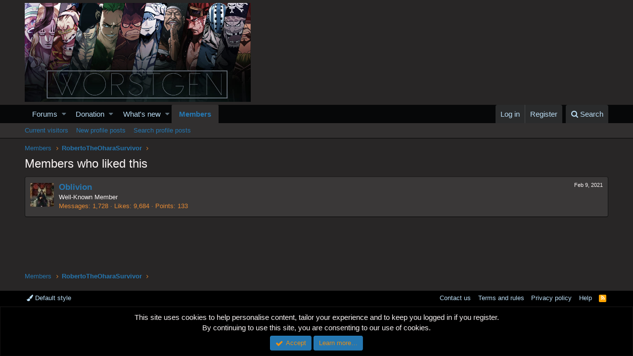

--- FILE ---
content_type: text/html; charset=utf-8
request_url: https://www.google.com/recaptcha/api2/aframe
body_size: 267
content:
<!DOCTYPE HTML><html><head><meta http-equiv="content-type" content="text/html; charset=UTF-8"></head><body><script nonce="foMNsRUKy2o2GusRJy-UjQ">/** Anti-fraud and anti-abuse applications only. See google.com/recaptcha */ try{var clients={'sodar':'https://pagead2.googlesyndication.com/pagead/sodar?'};window.addEventListener("message",function(a){try{if(a.source===window.parent){var b=JSON.parse(a.data);var c=clients[b['id']];if(c){var d=document.createElement('img');d.src=c+b['params']+'&rc='+(localStorage.getItem("rc::a")?sessionStorage.getItem("rc::b"):"");window.document.body.appendChild(d);sessionStorage.setItem("rc::e",parseInt(sessionStorage.getItem("rc::e")||0)+1);localStorage.setItem("rc::h",'1768586277785');}}}catch(b){}});window.parent.postMessage("_grecaptcha_ready", "*");}catch(b){}</script></body></html>

--- FILE ---
content_type: text/css; charset=utf-8
request_url: https://fonts.googleapis.com/css2?family=UnifrakturCook:wght@700&display=swap
body_size: 21
content:
/* latin */
@font-face {
  font-family: 'UnifrakturCook';
  font-style: normal;
  font-weight: 700;
  font-display: swap;
  src: url(https://fonts.gstatic.com/s/unifrakturcook/v25/IurA6Yli8YOdcoky-0PTTdkm56n05Xwy1oP1sPh7.woff2) format('woff2');
  unicode-range: U+0000-00FF, U+0131, U+0152-0153, U+02BB-02BC, U+02C6, U+02DA, U+02DC, U+0304, U+0308, U+0329, U+2000-206F, U+20AC, U+2122, U+2191, U+2193, U+2212, U+2215, U+FEFF, U+FFFD;
}
